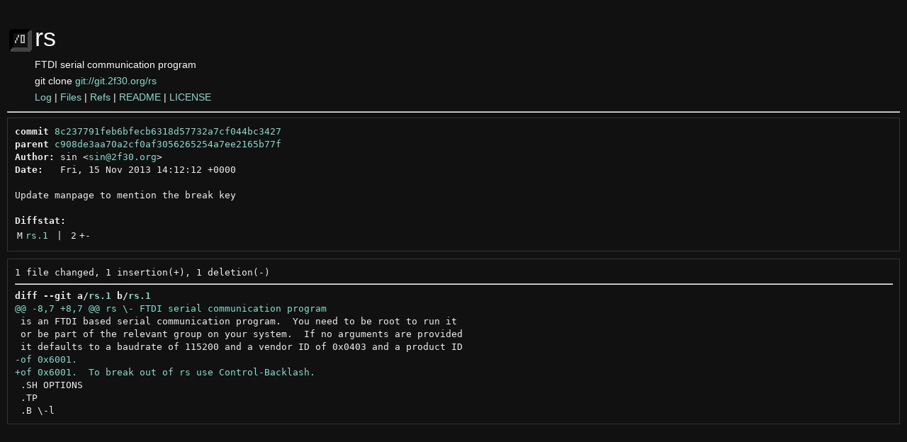

--- FILE ---
content_type: text/html
request_url: https://git.2f30.org/rs/commit/8c237791feb6bfecb6318d57732a7cf044bc3427.html
body_size: 2454
content:
<!DOCTYPE html>
<html>
<head>
<meta http-equiv="Content-Type" content="text/html; charset=UTF-8" />
<meta name="viewport" content="width=device-width, initial-scale=1" />
<title>Update manpage to mention the break key - rs - FTDI serial communication program
</title>
<link rel="icon" type="image/png" href="../favicon.png" />
<link rel="alternate" type="application/atom+xml" title="rs.git Atom Feed" href="../atom.xml" />
<link rel="alternate" type="application/atom+xml" title="rs.git Atom Feed (tags)" href="../tags.xml" />
<link rel="stylesheet" type="text/css" href="../style.css" />
</head>
<body>
<table><tr><td><a href="../../"><img src="../logo.png" alt="" width="32" height="32" /></a></td><td><h1>rs</h1><span class="desc">FTDI serial communication program
</span></td></tr><tr class="url"><td></td><td>git clone <a href="git://git.2f30.org/rs">git://git.2f30.org/rs</a></td></tr><tr><td></td><td>
<a href="../log.html">Log</a> | <a href="../files.html">Files</a> | <a href="../refs.html">Refs</a> | <a href="../file/README.html">README</a> | <a href="../file/LICENSE.html">LICENSE</a></td></tr></table>
<hr/>
<div id="content">
<pre><b>commit</b> <a href="../commit/8c237791feb6bfecb6318d57732a7cf044bc3427.html">8c237791feb6bfecb6318d57732a7cf044bc3427</a>
<b>parent</b> <a href="../commit/c908de3aa70a2cf0af3056265254a7ee2165b77f.html">c908de3aa70a2cf0af3056265254a7ee2165b77f</a>
<b>Author:</b> sin &lt;<a href="mailto:sin@2f30.org">sin@2f30.org</a>&gt;
<b>Date:</b>   Fri, 15 Nov 2013 14:12:12 +0000

Update manpage to mention the break key

<b>Diffstat:</b>
<table><tr><td class="M">M</td><td><a href="#h0">rs.1</a></td><td> | </td><td class="num">2</td><td><span class="i">+</span><span class="d">-</span></td></tr>
</table></pre><pre>1 file changed, 1 insertion(+), 1 deletion(-)
<hr/><b>diff --git a/<a id="h0" href="../file/rs.1.html">rs.1</a> b/<a href="../file/rs.1.html">rs.1</a></b>
<a href="#h0-0" id="h0-0" class="h">@@ -8,7 +8,7 @@ rs \- FTDI serial communication program
</a> is an FTDI based serial communication program.  You need to be root to run it
 or be part of the relevant group on your system.  If no arguments are provided
 it defaults to a baudrate of 115200 and a vendor ID of 0x0403 and a product ID
<a href="#h0-0-3" id="h0-0-3" class="d">-of 0x6001.
</a><a href="#h0-0-4" id="h0-0-4" class="i">+of 0x6001.  To break out of rs use Control-Backlash.
</a> .SH OPTIONS
 .TP
 .B \-l
</pre>
</div>
</body>
</html>
